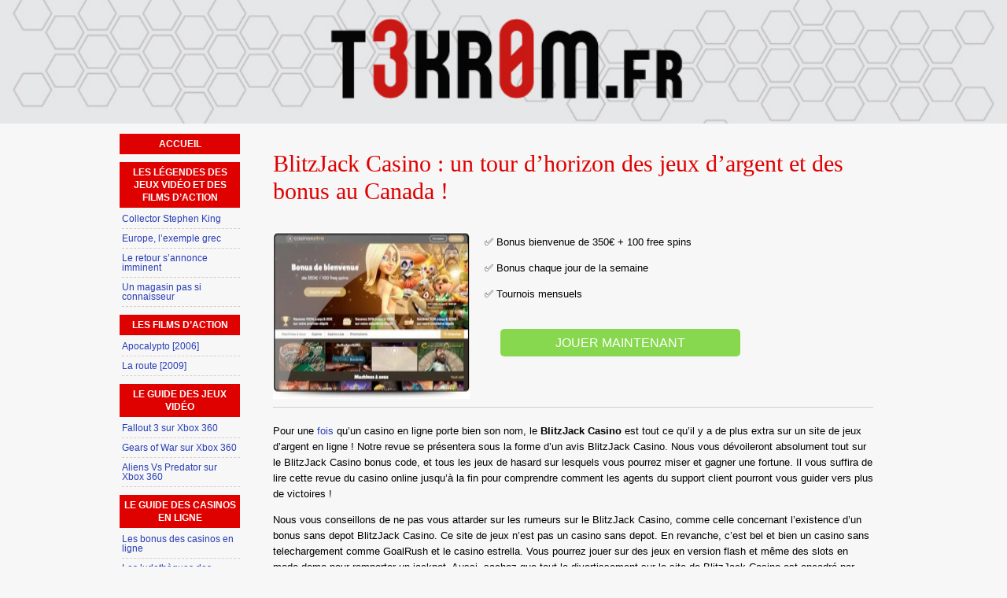

--- FILE ---
content_type: text/html; charset=UTF-8
request_url: https://www.t3kr0m.fr/casino-extra.html
body_size: 5490
content:
<!DOCTYPE html>
<html lang="fr-FR" xmlns="http://www.w3.org/1999/xhtml">
<head>
 <meta charset="UTF-8">
 <meta name="viewport" content="width=device-width, initial-scale=1">
 <title>BlitzJack Casino : la revue n&eacute;cessaire du casino en ligne au Canada !</title>
 
 
 <link rel="stylesheet" type="text/css" href="/css/style.css">
 <link rel="stylesheet" type="text/css" href="/css/team-quote.css?cache365=1">
 <style>
 :root {
 --topmenu_background_color: ;
 --topmenu_text_color: ;
 --topmenu_active_background_color: ;
 --topmenu_active_text_color: ;
 --topmenu_hover_background_color: ;
 --topmenu_hover_text_color: ;
 --system_text_color: #000;
 --system_link_color: #283EB5;
 --system_link_hover_color: #283EB5;
 --system_background_color: #f7f7f7;
 --system_background_image_repeat: repeat-x;
 --header_bg: #E6E7E9;
 --header_text_color: #fff;
 --header_height: 150px;
 --h1_color: #df0000;
 --h2_color: #800000;
 --menu_title_bg: #df0000;
 --menu_title_color: #ffffff;
 --menu_text_color: #283EB5;
 --menu_position: left;
 --menu_width: 157px;
 --main_part_width: 803px;
 --menu_text_hover_color: #283EB5;
 --content_background_color: #f7f7f7;
 --content_background_image_repeat: no-repeat;
 --menu_title_hover_color: #ffff80;
 --top_list_bg_color: #555;
 --visit_button_bg_color: #87d84f;
 --visit_button_bg_hover_color: #69a83d;
 --main_part_position: right;
 --sticky_banner_background_color: ;
 --hig_background_image: url('/images/header2.jpg');
 --cig_background_image: ;
 --sig_background_image: ;
 }
</style> 
 
  <link rel="shortcut icon" href="/favicon.ico" type="image/x-icon">
 <link rel="apple-touch-icon" sizes="152x152" href="/apple-touch-icon.png">
 <link rel="icon" type="image/png" sizes="32x32" href="/favicon-32x32.png">
 <link rel="icon" type="image/png" sizes="16x16" href="/favicon-16x16.png">
  <meta name="description" content="Notre revue gratuite du BlitzJack Casino vous permettra de jouer efficacement pour venir &agrave; bout des meilleurs jeux et d&rsquo;obtenir un tas de bonus !">
 
 <link rel="canonical" href="https://www.t3kr0m.fr/casino-extra.html"><link rel="alternate" hreflang="fr-FR" href="https://www.t3kr0m.fr/casino-extra.html">
 <meta name="HandheldFriendly" content="true">
 
 <link rel="canonical" href="https://www.t3kr0m.fr/casino-extra.html">        <link rel="alternate" hreflang="fr-FR" href="https://www.t3kr0m.fr/casino-extra.html">          <link rel="stylesheet" href="/css/expert-box.css?cache365=1">
</head>
<body>


<div id="bg" class="boxed">
 <div id="header" class="h150"><picture>
                    <source srcset="/images/header2.jpg" width="970" height="150" media="(min-width: 768px)">
                    <img src="/images/header2.jpg" loading="eager" fetchpriority="high" decoding="async" width="452" height="69" class="main_banner_image" alt="Main banner logo">
                 </source></picture></div>
 <div id="wrapper">
 <div id="container">
 <div id="content">
 <div class="post-holder">
  <div class="post-content">
 <div id="breadcrumb">
 <ol id="breadcrumb" vocab="http://schema.org/" typeof="BreadcrumbList">
  <li property="itemListElement" typeof="ListItem">
  <a property="item" typeof="WebPage" href="https://www.t3kr0m.fr/">
 <span property="name">Accueil</span>
 </a>
  <meta property="position" content="1">
 </li>
  <li property="itemListElement" typeof="ListItem">
  <a property="item" typeof="WebPage" href="https://www.t3kr0m.fr/guide.html">
 <span property="name">Le guide des casinos en ligne</span>
 </a>
  <meta property="position" content="2">
 </li>
  <li property="itemListElement" typeof="ListItem">
  <span property="name">BlitzJack Casino</span>
  <meta property="position" content="3">
 </li>
  </ol>
</div>

 <h1>BlitzJack Casino : un tour d&rsquo;horizon des jeux d&rsquo;argent et des bonus au Canada !</h1>
 <div id="tp">
   <a rel="nofollow" href="/go/Casino-Extra.html" class="rbo-widget rbo-widget-tl" target="_blank"><img decoding="async" loading="lazy" id="rvimg" src="/img/screen/Casino-Extra_fr.webp" alt="Casino Extra fr"></a>
  <div id="rv">
 <div id="intro">
 <p>&#9989;  Bonus bienvenue de 350&euro; + 100 free spins</p><p>&#9989;  Bonus chaque jour de la semaine</p><p>&#9989;  Tournois mensuels</p>
 </div>
  <a rel="nofollow" class="vb rbo-widget rbo-widget-cta" href="/go/Casino-Extra.html" target="_blank">
 Jouer maintenant
 </a>
  </div>
 </div>
 
 <p>Pour une <a href="/guide.html">fois</a> qu&rsquo;un casino en ligne porte bien son nom, le <b>BlitzJack Casino</b> est tout ce qu&rsquo;il y a de plus extra sur un site de jeux d&rsquo;argent en ligne ! Notre revue se pr&eacute;sentera sous la forme d&rsquo;un avis BlitzJack Casino. Nous vous d&eacute;voileront absolument tout sur le BlitzJack Casino bonus code, et tous les jeux de hasard sur lesquels vous pourrez miser et gagner une fortune. Il vous suffira de lire cette revue du casino online jusqu&rsquo;&agrave; la fin pour comprendre comment les agents du support client pourront vous guider vers plus de victoires !</p><p>Nous vous conseillons de ne pas vous attarder sur les rumeurs sur le BlitzJack Casino, comme celle concernant l&rsquo;existence d&rsquo;un bonus sans depot BlitzJack Casino. Ce site de jeux n&rsquo;est pas un casino sans depot. En revanche, c&rsquo;est bel et bien un casino sans telechargement comme GoalRush et le casino estrella. Vous pourrez jouer sur des jeux en version flash et m&ecirc;me des slots en mode demo pour remporter un jackpot. Aussi, sachez que tout le divertissement sur le site de BlitzJack Casino est encadr&eacute; par l&rsquo;autorit&eacute; de jeu de Cura&ccedil;ao (Cura&ccedil;ao eGaming) et respecte les exigences de la Kahnawake Gaming Commission au Canada !</p><table cellpadding="0" cellspacing="0" id="top_list1" class="rbo-widget rbo-widget-toplist" style="margin:15px 0;"><caption><span>TOP 3 CASINOS</span></caption><tr>
				<td class="no">1</td>
				<td class="img"><a class="rbo-widget rbo-widget-tl" rel="nofollow" href="/go/betalright-casino.html" target="_blank"><picture>
                    <source srcset="/img/casinologo/betalright-casino.gif" width="141" height="57" media="(min-width: 768px)">
                    <img src="/img/casinologo/betalright-casino.gif" loading="eager" fetchpriority="high" decoding="async" width="141" height="56" alt="Betalright casino">
                 </source></picture></a></td>
				<td class="nm">Betalright</td>
				<td class="stars"><div class="starsbg"><div class="starsfg stars50"></div></div></td>
				<td class="v"><a class="rbo-widget rbo-widget-tl" rel="nofollow" href="/go/betalright-casino.html" target="_blank">JOUER MAINTENANT</a></td>
			</tr><tr>
				<td class="no">2</td>
				<td class="img"><a class="rbo-widget rbo-widget-tl" rel="nofollow" href="/go/LegendPlay-Casino.html" target="_blank"><picture>
                    <source srcset="/img/casinologo/LegendPlay-Casino.gif" width="141" height="57" media="(min-width: 768px)">
                    <img src="/img/casinologo/LegendPlay-Casino.gif" loading="lazy" decoding="async" width="141" height="56" alt="LegendPlay Casino">
                 </source></picture></a></td>
				<td class="nm">Legend Play</td>
				<td class="stars"><div class="starsbg"><div class="starsfg stars50"></div></div></td>
				<td class="v"><a class="rbo-widget rbo-widget-tl" rel="nofollow" href="/go/LegendPlay-Casino.html" target="_blank">JOUER MAINTENANT</a></td>
			</tr><tr>
				<td class="no">3</td>
				<td class="img"><a class="rbo-widget rbo-widget-tl" rel="nofollow" href="/go/royalistplay-casino.html" target="_blank"><picture>
                    <source srcset="/img/casinologo/royalistplay-casino.gif" width="141" height="57" media="(min-width: 768px)">
                    <img src="/img/casinologo/royalistplay-casino.gif" loading="lazy" decoding="async" width="141" height="56" alt="Royalistplay casino">
                 </source></picture></a></td>
				<td class="nm">Royalistplay</td>
				<td class="stars"><div class="starsbg"><div class="starsfg stars45"></div></div></td>
				<td class="v"><a class="rbo-widget rbo-widget-tl" rel="nofollow" href="/go/royalistplay-casino.html" target="_blank">JOUER MAINTENANT</a></td>
			</tr></table><h2>Il vous suffira de notre avis BlitzJack Casino pour vous convaincre de vous inscrire sur un casino en ligne au Canada</h2><p>Si vous vous faites du souci concernant les modalit&eacute;s d&rsquo;inscription sur le BlitzJack Casino, pas de panique. Votre inscription sera gratuite sur ce casino gratuit en ligne. Vous n&rsquo;aurez qu&rsquo;&agrave; fournir une adresse email, un nom d&rsquo;utilisateur et un mot de passe pour pouvoir commencer &agrave; jouer et r&eacute;clamer votre premier bonus !</p><p>Le casino internet vous demandera aussi de choisir une solution de paiement pour effectuer vos d&eacute;p&ocirc;ts, mais aussi vos retraits chez BlitzJack Casino. Il s&rsquo;agira des options suivantes, qui vous permettront d&rsquo;effectuer des transactions bancaires s&eacute;curis&eacute;es sur ce casino online fiable : Paysafecard, Neteller, Skrill, Mastercard et Visa. Vous pourrez jouer et miser de l&rsquo;argent r&eacute;el sur tous les jeux du casino en ligne ! Nous avons d'ailleurs trouv&eacute; le t&eacute;moignage objectif d'un joueur sur le site, sa revue sur la page <a>BlitzJack Casino</a> est inspirante...</p><h2>Quand BlitzJack Casino vous propose des bonus, faites un choix r&eacute;fl&eacute;chi pour gagner de l&rsquo;argent</h2><p>Votre premier bonus de bienvenue sur le site de BlitzJack Casino sera colossal ! Suite &agrave; votre premier d&eacute;p&ocirc;t, vous pourrez obtenir un bonus gratuit BlitzJack Casino de 350 $ CA et 100 free spins ! BlitzJack Casino vous permettra de remporter des bonus tous les jours de la semaine pour 100 $ CA suppl&eacute;mentaires &agrave; tous les coups, ainsi que des centaines de tours gratuits &agrave; utiliser sur les jeux de machines &agrave; sous du casino virtuel. Aussi, des Happy Hours pourront vous faire gagner encore plus d&rsquo;argent en ligne gratuit, sans oublier les tournois mensuels sur les nouveaux jeux du casino online ! Julien joue au blackjack principalement, et nous explique sur son <a>avis BlitzJack Casino</a> que les bonus sont tr&egrave;s int&eacute;ressants !</p><h2>Abusez de tous les bonus sur les jeux d&rsquo;argent en ligne de BlitzJack Casino, l&rsquo;un des meilleurs casinos en ligne </h2><p>Tous ces bonus et ces casino rewards de BlitzJack Casino vous pourrez les utiliser sur les jeux de hasard de sa ludoth&egrave;que. Saviez-vous que le site de jeux comprenait une section live chez BlitzJack Casino ? En effet, des croupiers en direct vous attendront sur un casino live sur des tables de roulette, de blackjack, de baccarat, et de poker. BlitzJack Casino ne propose pas de sic bo et de craps sur son site. En revanche, des slots vid&eacute;o existent pour gagner un jackpot.</p><p>Des jeux de vid&eacute;o poker vous divertiront au m&ecirc;me titre que des jeux de keno, de bingo et des jeux &agrave; gratter. Contrairement aux id&eacute;es re&ccedil;ues vous n&rsquo;aurez pas &agrave; telecharger logiciel pour jouer sur la version flash des jeux et m&ecirc;me en mode demo pour le fun. Il faudra remercier non pas Rival, Playtech ou encore Rtg sur ce casino sans telechargement, mais plut&ocirc;t Microgaming, Play&rsquo;n GO, NetEnt, Betsoft et Evolution Gaming (jeux de table live), pour les jeux de casino en ligne de BlitzJack Casino.</p><p>Jouer au casino en ligne sera un bonheur sur ce casino en ligne canadien qui, contrairement aux nouveaux casinos en ligne de l&rsquo;iGaming, propose les meilleurs jeux de casino gratuit et des casino bonus explosifs !</p>
 <div id="sistersw" class="sistersw_v1 ">
 Bien d&rsquo;autres casinos virtuels de qualit&eacute; vous attendent parmi les revues ci-dessous :
  <div style="clear:both; margin:20px 0;"></div>
   <ul>
  <li><a href="/bonus-casinos-en-ligne.html">Les bonus des casinos en ligne</a></li>
   <li><a href="/ludotheques-casinos-en-ligne.html">Les ludoth&egrave;ques des casinos en ligne</a></li>
   <li><a href="/monsieur-vegas.html">Monsieur Vegas</a></li>
   <li><a href="/casino-la-riviera.html">Casino La Riviera</a></li>
   <li><a href="/casino777.html">Casino 777</a></li>
   <li><a href="/wild-sultan.html">Casino MirageX</a></li>
   <li><a href="/tropezia-palace.html">Tropezia Palace</a></li>
   <li><a href="/stakes-casino.html">LuckyLagoon</a></li>
   <li><a href="/paris-vip-casino.html">Paris VIP Casino</a></li>
   <li><a href="/paris-casino.html">Paris Casino</a></li>
   <li class=" h"><a href="/cheri-casino.html">Cheri Casino</a></li>
   <li class=" h"><a href="/lucky-31.html">Lucky31</a></li>
     </ul>

 </div>

 </div>
   </div>
 <div id="crline">
                <div id="footers">
                    <div class="disclaimer-div">
                                <picture>
                    <source srcset="/footer/images/jeuresponsable-lightbg.png" width="130" height="31.2" media="(min-width: 768px)">
                    <img src="/footer/images/jeuresponsable-lightbg.png" loading="lazy" decoding="async" width="130" height="31" alt="Jeuresponsable lightbg">
                 </source></picture> 
                                
                            </div> 
                </div>
             &copy; t3kr0m.fr
  <a href="/sitemap.html">Site Map</a>
  </div>
 </div>
 <div id="leftp">
 <div id="sidebar">
 <div id="hmenu">
 <ul><li><a href="/">Accueil</a></li><li><a href="/legendes.html">Les l&eacute;gendes des jeux vid&eacute;o et des films d&rsquo;action</a><ul><li><a href="/11-22-63-stephen-king.html">Collector Stephen King</a></li><li><a href="/grece-en-europe.html">Europe, l&rsquo;exemple grec</a></li><li><a href="/mon-retour.html">Le retour s&rsquo;annonce imminent</a></li><li><a href="/magasin-cash31.html">Un magasin pas si connaisseur</a></li></ul></li><li><a href="/films-d-action.html">Les films d&rsquo;action</a><ul><li><a href="/apocalypto.html">Apocalypto [2006]</a></li><li><a href="/la-route.html">La route [2009]</a></li></ul></li><li><a href="/guide-jeux-video.html">Le guide des jeux vid&eacute;o</a><ul><li><a href="/fallout3.html">Fallout 3 sur Xbox 360</a></li><li><a href="/gears-of-war.html">Gears of War sur Xbox 360</a></li><li><a href="/alien-vs-predator.html">Aliens Vs Predator sur Xbox 360</a></li></ul></li><li><a href="/guide.html">Le guide des casinos en ligne</a><ul><li><a href="/bonus-casinos-en-ligne.html">Les bonus des casinos en ligne</a></li><li><a href="/ludotheques-casinos-en-ligne.html">Les ludoth&egrave;ques des casinos en ligne</a></li><li><a href="/monsieur-vegas.html">Monsieur Vegas</a></li><li><a href="/casino-la-riviera.html">Casino La Riviera</a></li><li><a href="/casino777.html">Casino 777</a></li><li><a href="/wild-sultan.html">Casino MirageX</a></li><li><a href="/tropezia-palace.html">Tropezia Palace</a></li><li><a href="/stakes-casino.html">LuckyLagoon</a></li><li><a href="/paris-vip-casino.html">Paris VIP Casino</a></li><li><a href="/paris-casino.html">Paris Casino</a></li><li><a href="/cheri-casino.html">Cheri Casino</a></li><li><a href="/lucky-31.html">Lucky31</a></li></ul></li><li><a href="/trouver-casino-en-ligne-qui-vous-convient.html">trouver le casino en ligne qui vous convient</a></li><li><a href="/trouver-meilleures-offres-de-bonus.html">Comment trouver les meilleures offres de bonus</a></li><li><a href="/augmentez-vos-chances-gagner-casino-en-ligne.html">augmenter ses chances de gain sur un casino en ligne</a></li><li><a href="/casino-en-ligne-belgique.html">Casino en ligne Belgique</a></li><li><a href="/casino-en-ligne-cote-d-ivoire.html">Casino C&ocirc;te d'Ivoire</a></li><li><a href="/casino-en-ligne-suisse.html">Casino en ligne suisse</a><ul><li><a href="/mycasino.html">MyCasino.ch</a></li><li><a href="/casino777-ch.html">Casino 777</a></li></ul></li><li><a href="/ma-chance-casino.html">Ma Chance casino</a></li></ul>
 </div>
 </div>
 </div>
 </div>
 
 </div>
</div>


            <nav class="themenumobile">
                <strong>Menu</strong>
                <ul><li><a href="/">Accueil</a></li><li class="w-m-submenu"><a href="/legendes.html">Les l&eacute;gendes des jeux vid&eacute;o et des films d&rsquo;action</a><div class="m-submenu" style="display: none;"><ul class="m-submenu-list"><li class="m-submenu-item"><a class="m-submenu-link" href="/11-22-63-stephen-king.html">Collector Stephen King</a></li><li class="m-submenu-item"><a class="m-submenu-link" href="/grece-en-europe.html">Europe, l&rsquo;exemple grec</a></li><li class="m-submenu-item"><a class="m-submenu-link" href="/mon-retour.html">Le retour s&rsquo;annonce imminent</a></li><li class="m-submenu-item"><a class="m-submenu-link" href="/magasin-cash31.html">Un magasin pas si connaisseur</a></li></ul></div></li><li class="w-m-submenu"><a href="/films-d-action.html">Les films d&rsquo;action</a><div class="m-submenu" style="display: none;"><ul class="m-submenu-list"><li class="m-submenu-item"><a class="m-submenu-link" href="/apocalypto.html">Apocalypto [2006]</a></li><li class="m-submenu-item"><a class="m-submenu-link" href="/la-route.html">La route [2009]</a></li></ul></div></li><li class="w-m-submenu"><a href="/guide-jeux-video.html">Le guide des jeux vid&eacute;o</a><div class="m-submenu" style="display: none;"><ul class="m-submenu-list"><li class="m-submenu-item"><a class="m-submenu-link" href="/fallout3.html">Fallout 3 sur Xbox 360</a></li><li class="m-submenu-item"><a class="m-submenu-link" href="/gears-of-war.html">Gears of War sur Xbox 360</a></li><li class="m-submenu-item"><a class="m-submenu-link" href="/alien-vs-predator.html">Aliens Vs Predator sur Xbox 360</a></li></ul></div></li><li class="w-m-submenu"><a href="/guide.html">Le guide des casinos en ligne</a><div class="m-submenu" style="display: none;"><ul class="m-submenu-list"><li class="m-submenu-item"><a class="m-submenu-link" href="/bonus-casinos-en-ligne.html">Les bonus des casinos en ligne</a></li><li class="m-submenu-item"><a class="m-submenu-link" href="/ludotheques-casinos-en-ligne.html">Les ludoth&egrave;ques des casinos en ligne</a></li><li class="m-submenu-item"><a class="m-submenu-link" href="/monsieur-vegas.html">Monsieur Vegas</a></li><li class="m-submenu-item"><a class="m-submenu-link" href="/casino-la-riviera.html">Casino La Riviera</a></li><li class="m-submenu-item"><a class="m-submenu-link" href="/casino777.html">Casino 777</a></li><li class="m-submenu-item"><a class="m-submenu-link" href="/wild-sultan.html">Casino MirageX</a></li><li class="m-submenu-item"><a class="m-submenu-link" href="/tropezia-palace.html">Tropezia Palace</a></li><li class="m-submenu-item"><a class="m-submenu-link" href="/stakes-casino.html">LuckyLagoon</a></li><li class="m-submenu-item"><a class="m-submenu-link" href="/paris-vip-casino.html">Paris VIP Casino</a></li><li class="m-submenu-item"><a class="m-submenu-link" href="/paris-casino.html">Paris Casino</a></li><li class="m-submenu-item"><a class="m-submenu-link" href="/cheri-casino.html">Cheri Casino</a></li><li class="m-submenu-item"><a class="m-submenu-link" href="/lucky-31.html">Lucky31</a></li></ul></div></li><li><a href="/trouver-casino-en-ligne-qui-vous-convient.html">trouver le casino en ligne qui vous convient</a></li><li><a href="/trouver-meilleures-offres-de-bonus.html">Comment trouver les meilleures offres de bonus</a></li><li><a href="/augmentez-vos-chances-gagner-casino-en-ligne.html">augmenter ses chances de gain sur un casino en ligne</a></li><li><a href="/casino-en-ligne-belgique.html">Casino en ligne Belgique</a></li><li><a href="/casino-en-ligne-cote-d-ivoire.html">Casino C&ocirc;te d'Ivoire</a></li><li class="w-m-submenu"><a href="/casino-en-ligne-suisse.html">Casino en ligne suisse</a><div class="m-submenu" style="display: none;"><ul class="m-submenu-list"><li class="m-submenu-item"><a class="m-submenu-link" href="/mycasino.html">MyCasino.ch</a></li><li class="m-submenu-item"><a class="m-submenu-link" href="/casino777-ch.html">Casino 777</a></li></ul></div></li><li><a href="/ma-chance-casino.html">Ma Chance casino</a></li></ul>
            </nav>
            <a href="#" class="escape-mobile-menu"></a>
        
<script src="/js/awp-delayscripts-v3.min.js" defer></script>
<script src="/js/jquery-4.0.0-beta.2.min.js"></script>
<script src="/js/respond.js"></script>
<script>
 $(document).ready(function () {
 if ($('div#breadcrumb').length) {
 var s = '<div id='
 breadcrumb
 '>' + $('div#breadcrumb').html() + '';
 $('div#breadcrumb').remove();
 $(s).insertBefore($('h1:first'));
 }
 });
 $(function () {
 $('nav select').change(function () {
 window.location = $(this).find('option:selected').val();
 });
 });
</script>

<script type="speculationrules">{"prerender":[{"source":"document","where":{"and":[{"href_matches":"/*"},{"not":{"href_matches":["*?p=mc*"]}},{"not":{"selector_matches":"a[rel=nofollow]"}}]},"eagerness":"moderate"}]}</script>
<script defer src="https://static.cloudflareinsights.com/beacon.min.js/vcd15cbe7772f49c399c6a5babf22c1241717689176015" integrity="sha512-ZpsOmlRQV6y907TI0dKBHq9Md29nnaEIPlkf84rnaERnq6zvWvPUqr2ft8M1aS28oN72PdrCzSjY4U6VaAw1EQ==" data-cf-beacon='{"version":"2024.11.0","token":"c542f0de6f2e4cb189d8a3b6c2c52345","r":1,"server_timing":{"name":{"cfCacheStatus":true,"cfEdge":true,"cfExtPri":true,"cfL4":true,"cfOrigin":true,"cfSpeedBrain":true},"location_startswith":null}}' crossorigin="anonymous"></script>
</body>
</html>


--- FILE ---
content_type: application/javascript
request_url: https://www.t3kr0m.fr/js/respond.js
body_size: 706
content:
$(document).ready(function(){
	$("#sistersw").on("click", "li.more a", function() {
		const parent = $(this).parent();
		parent.siblings(".h").css("display", "inline-block");
		parent.hide();
		return false;
	});

	$("#sistersw").on("click", "li.less a", function() {
		const parent = $(this).parent();
		parent.parent().find(".h").css("display", "none");
		parent.siblings(".more").css("display", "inline-block");
		return false;
	});

	$(window).on('load resize', function () {
		if ($(window).width() < 420) {
			$(".imgintxt img").not(".nrz").each(function () {
				const img = $(this);
				const parentDiv = img.closest(".imgintxt");

				if (parentDiv.length) {
					parentDiv.addClass("forcefloatnone");
					const dataSrc = img.attr("data-msrc");
					if (dataSrc && dataSrc !== img.attr("src")) {
						img.attr("data-dsrc", img.attr("src"));
						img.attr("src", dataSrc);
					}
				}
			});
		} else {
			$(".forcefloatnone").removeClass("forcefloatnone");
			$(".imgintxt img[data-dsrc]").attr("src", function () {
				return $(this).attr("data-dsrc");
			});
		}
	});

$("#articleindex").on('click', 'li.haschildren>span', function() {
    let thisSpan = $(this);
    const parentLi = thisSpan.parent();
    const siblingsUl = thisSpan.siblings('ul');

    siblingsUl.toggle();
    const isOpened = parentLi.hasClass('opened');
    thisSpan.html(isOpened ? '+' : '&ndash;');
    parentLi.toggleClass('opened closed');

    return false;
});

$("div#header").prepend('<a href="#" class="mobile-menu icon-text">&#9776;</a>');

$("a.mobile-menu").on('click', function () {
    $("body").addClass("menu-active");
    return false;
});

	$("a.escape-mobile-menu").on('click',function () {
		$("body").removeClass("menu-active");
		return false;
	});

	$('.w-m-submenu, .w-submenu').append('<span class="submenu-icon"><span class="plus-con">+</span></span>');
	$('.w-m-submenu-inner, .w-submenu').append('<span class="submenu-icon-inner"><span class="plus-con">+</span></span>');
	$('body').on('click', '.submenu-icon-inner', function () {
		var $parentSubMenu = $(this).closest('.w-m-submenu-inner');
		$parentSubMenu.find('.m-submenu-inner:first').slideToggle();
		$parentSubMenu.toggleClass('active');
		if ($parentSubMenu.hasClass('active')) {
			$(this).find('.plus-con').text('-');
		} else {
			$(this).find('.plus-con').text('+');
		}
	});

	$('body').on('click', '.w-m-submenu .submenu-icon', function(){
		var $parentSubMenu = $(this).parent().closest('.w-m-submenu');
		$parentSubMenu.find('.m-submenu').slideToggle();
		$parentSubMenu.toggleClass('active');
		if ($parentSubMenu.hasClass('active')) {
			$(this).find('.plus-con').text('-');
		} else {
			$(this).find('.plus-con').text('+');
		}
	});

	$('body').on('touchstart', '.w-submenu .submenu-icon', function(){
		var $parent = $(this).parent();
		$('.w-submenu').not($parent).removeClass('active');
		$parent.toggleClass('active');
	}, {passive: true});
});
